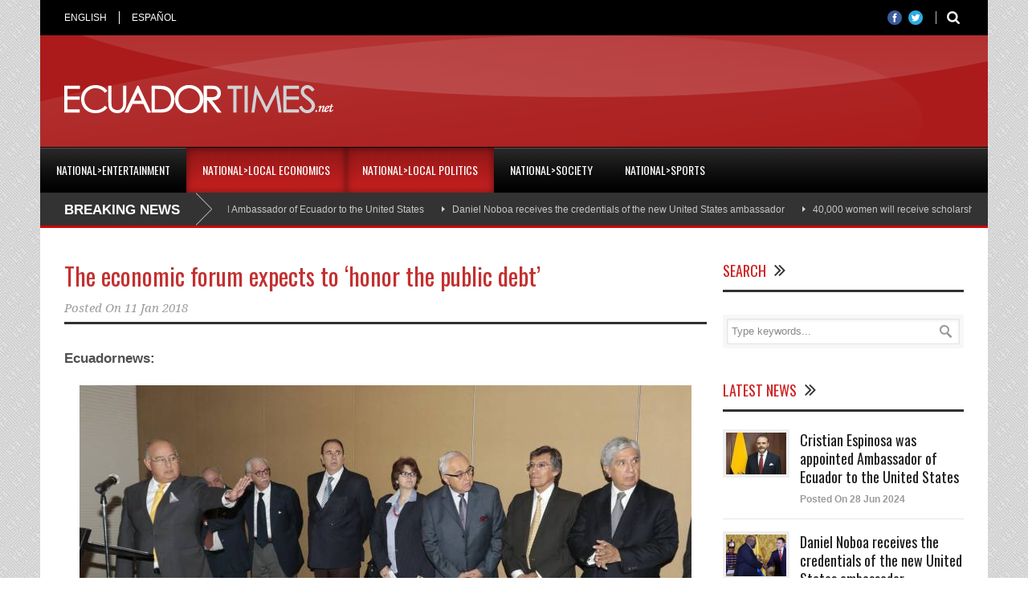

--- FILE ---
content_type: text/html; charset=UTF-8
request_url: https://www.ecuadortimes.net/the-economic-forum-expects-to-honor-the-public-debt/
body_size: 11281
content:
<!DOCTYPE html>
<!--[if lt IE 7]><html class="no-js lt-ie9 lt-ie8 lt-ie7" lang="en-US"> <![endif]-->
<!--[if IE 7]><html class="no-js lt-ie9 lt-ie8" lang="en-US"> <![endif]-->
<!--[if IE 8]><html class="no-js lt-ie9" lang="en-US"> <![endif]-->
<!--[if gt IE 8]><!--> <html class="no-js" lang="en-US"> <!--<![endif]-->
<head>

	<!-- Basic Page Needs
  ================================================== -->
	<meta charset="UTF-8" />
	<title>EcuadorTimes.net | Breaking News, Ecuador News, World, Sports, Entertainment   &raquo; The economic forum expects to &#8216;honor the public debt&#8217;</title>

	<!--[if lt IE 9]>
		<script src="https://html5shiv.googlecode.com/svn/trunk/html5.js"></script>
	<![endif]-->

	<!-- CSS
  ================================================== -->
				<meta name="viewport" content="width=device-width, user-scalable=no">
		
	<!--[if IE 7]>
		<link rel="stylesheet" href="https://www.ecuadortimes.net/wp-content/themes/worldwide-v1-01/stylesheet/ie7-style.css" /> 
		<link rel="stylesheet" href="https://www.ecuadortimes.net/wp-content/themes/worldwide-v1-01/stylesheet/font-awesome/font-awesome-ie7.min.css" /> 
	<![endif]-->	
	
	<meta property="og:image" content="https://www.ecuadortimes.net/wp-content/uploads/2019/08/THE-ECONOMIC-FORUM-EXPECTS-TO-HONOR-THE-PUBLIC-DEBT_ECUADORTIMES_ECUADORNEWS.jpg"/><meta name='robots' content='max-image-preview:large' />
<link rel='dns-prefetch' href='//fonts.googleapis.com' />
<link rel='dns-prefetch' href='//s.w.org' />
<link rel="alternate" type="application/rss+xml" title="EcuadorTimes.net | Breaking News, Ecuador News, World, Sports, Entertainment &raquo; Feed" href="https://www.ecuadortimes.net/feed/" />
<script type="text/javascript">
window._wpemojiSettings = {"baseUrl":"https:\/\/s.w.org\/images\/core\/emoji\/14.0.0\/72x72\/","ext":".png","svgUrl":"https:\/\/s.w.org\/images\/core\/emoji\/14.0.0\/svg\/","svgExt":".svg","source":{"concatemoji":"https:\/\/www.ecuadortimes.net\/wp-includes\/js\/wp-emoji-release.min.js"}};
/*! This file is auto-generated */
!function(e,a,t){var n,r,o,i=a.createElement("canvas"),p=i.getContext&&i.getContext("2d");function s(e,t){var a=String.fromCharCode,e=(p.clearRect(0,0,i.width,i.height),p.fillText(a.apply(this,e),0,0),i.toDataURL());return p.clearRect(0,0,i.width,i.height),p.fillText(a.apply(this,t),0,0),e===i.toDataURL()}function c(e){var t=a.createElement("script");t.src=e,t.defer=t.type="text/javascript",a.getElementsByTagName("head")[0].appendChild(t)}for(o=Array("flag","emoji"),t.supports={everything:!0,everythingExceptFlag:!0},r=0;r<o.length;r++)t.supports[o[r]]=function(e){if(!p||!p.fillText)return!1;switch(p.textBaseline="top",p.font="600 32px Arial",e){case"flag":return s([127987,65039,8205,9895,65039],[127987,65039,8203,9895,65039])?!1:!s([55356,56826,55356,56819],[55356,56826,8203,55356,56819])&&!s([55356,57332,56128,56423,56128,56418,56128,56421,56128,56430,56128,56423,56128,56447],[55356,57332,8203,56128,56423,8203,56128,56418,8203,56128,56421,8203,56128,56430,8203,56128,56423,8203,56128,56447]);case"emoji":return!s([129777,127995,8205,129778,127999],[129777,127995,8203,129778,127999])}return!1}(o[r]),t.supports.everything=t.supports.everything&&t.supports[o[r]],"flag"!==o[r]&&(t.supports.everythingExceptFlag=t.supports.everythingExceptFlag&&t.supports[o[r]]);t.supports.everythingExceptFlag=t.supports.everythingExceptFlag&&!t.supports.flag,t.DOMReady=!1,t.readyCallback=function(){t.DOMReady=!0},t.supports.everything||(n=function(){t.readyCallback()},a.addEventListener?(a.addEventListener("DOMContentLoaded",n,!1),e.addEventListener("load",n,!1)):(e.attachEvent("onload",n),a.attachEvent("onreadystatechange",function(){"complete"===a.readyState&&t.readyCallback()})),(e=t.source||{}).concatemoji?c(e.concatemoji):e.wpemoji&&e.twemoji&&(c(e.twemoji),c(e.wpemoji)))}(window,document,window._wpemojiSettings);
</script>
<style type="text/css">
img.wp-smiley,
img.emoji {
	display: inline !important;
	border: none !important;
	box-shadow: none !important;
	height: 1em !important;
	width: 1em !important;
	margin: 0 0.07em !important;
	vertical-align: -0.1em !important;
	background: none !important;
	padding: 0 !important;
}
</style>
	<link rel='stylesheet' id='wow-style-css'  href='https://www.ecuadortimes.net/wp-content/themes/worldwide-v1-01/style.css' type='text/css' media='all' />
<link rel='stylesheet' id='wow-foundation-css'  href='https://www.ecuadortimes.net/wp-content/themes/worldwide-v1-01/stylesheet/foundation-responsive.css' type='text/css' media='all' />
<link rel='stylesheet' id='style-custom-css'  href='https://www.ecuadortimes.net/wp-content/themes/worldwide-v1-01/style-custom.css' type='text/css' media='all' />
<link rel='stylesheet' id='Google-Font-Droid+Serif-css'  href='https://fonts.googleapis.com/css?family=Droid+Serif%3An%2Ci%2Cb%2Cbi&#038;subset=latin&#038;ver=6.0.11' type='text/css' media='all' />
<link rel='stylesheet' id='Google-Font-Oswald-css'  href='https://fonts.googleapis.com/css?family=Oswald%3An%2Ci%2Cb%2Cbi&#038;subset=latin&#038;ver=6.0.11' type='text/css' media='all' />
<link rel='stylesheet' id='wp-block-library-css'  href='https://www.ecuadortimes.net/wp-includes/css/dist/block-library/style.min.css' type='text/css' media='all' />
<style id='global-styles-inline-css' type='text/css'>
body{--wp--preset--color--black: #000000;--wp--preset--color--cyan-bluish-gray: #abb8c3;--wp--preset--color--white: #ffffff;--wp--preset--color--pale-pink: #f78da7;--wp--preset--color--vivid-red: #cf2e2e;--wp--preset--color--luminous-vivid-orange: #ff6900;--wp--preset--color--luminous-vivid-amber: #fcb900;--wp--preset--color--light-green-cyan: #7bdcb5;--wp--preset--color--vivid-green-cyan: #00d084;--wp--preset--color--pale-cyan-blue: #8ed1fc;--wp--preset--color--vivid-cyan-blue: #0693e3;--wp--preset--color--vivid-purple: #9b51e0;--wp--preset--gradient--vivid-cyan-blue-to-vivid-purple: linear-gradient(135deg,rgba(6,147,227,1) 0%,rgb(155,81,224) 100%);--wp--preset--gradient--light-green-cyan-to-vivid-green-cyan: linear-gradient(135deg,rgb(122,220,180) 0%,rgb(0,208,130) 100%);--wp--preset--gradient--luminous-vivid-amber-to-luminous-vivid-orange: linear-gradient(135deg,rgba(252,185,0,1) 0%,rgba(255,105,0,1) 100%);--wp--preset--gradient--luminous-vivid-orange-to-vivid-red: linear-gradient(135deg,rgba(255,105,0,1) 0%,rgb(207,46,46) 100%);--wp--preset--gradient--very-light-gray-to-cyan-bluish-gray: linear-gradient(135deg,rgb(238,238,238) 0%,rgb(169,184,195) 100%);--wp--preset--gradient--cool-to-warm-spectrum: linear-gradient(135deg,rgb(74,234,220) 0%,rgb(151,120,209) 20%,rgb(207,42,186) 40%,rgb(238,44,130) 60%,rgb(251,105,98) 80%,rgb(254,248,76) 100%);--wp--preset--gradient--blush-light-purple: linear-gradient(135deg,rgb(255,206,236) 0%,rgb(152,150,240) 100%);--wp--preset--gradient--blush-bordeaux: linear-gradient(135deg,rgb(254,205,165) 0%,rgb(254,45,45) 50%,rgb(107,0,62) 100%);--wp--preset--gradient--luminous-dusk: linear-gradient(135deg,rgb(255,203,112) 0%,rgb(199,81,192) 50%,rgb(65,88,208) 100%);--wp--preset--gradient--pale-ocean: linear-gradient(135deg,rgb(255,245,203) 0%,rgb(182,227,212) 50%,rgb(51,167,181) 100%);--wp--preset--gradient--electric-grass: linear-gradient(135deg,rgb(202,248,128) 0%,rgb(113,206,126) 100%);--wp--preset--gradient--midnight: linear-gradient(135deg,rgb(2,3,129) 0%,rgb(40,116,252) 100%);--wp--preset--duotone--dark-grayscale: url('#wp-duotone-dark-grayscale');--wp--preset--duotone--grayscale: url('#wp-duotone-grayscale');--wp--preset--duotone--purple-yellow: url('#wp-duotone-purple-yellow');--wp--preset--duotone--blue-red: url('#wp-duotone-blue-red');--wp--preset--duotone--midnight: url('#wp-duotone-midnight');--wp--preset--duotone--magenta-yellow: url('#wp-duotone-magenta-yellow');--wp--preset--duotone--purple-green: url('#wp-duotone-purple-green');--wp--preset--duotone--blue-orange: url('#wp-duotone-blue-orange');--wp--preset--font-size--small: 13px;--wp--preset--font-size--medium: 20px;--wp--preset--font-size--large: 36px;--wp--preset--font-size--x-large: 42px;}.has-black-color{color: var(--wp--preset--color--black) !important;}.has-cyan-bluish-gray-color{color: var(--wp--preset--color--cyan-bluish-gray) !important;}.has-white-color{color: var(--wp--preset--color--white) !important;}.has-pale-pink-color{color: var(--wp--preset--color--pale-pink) !important;}.has-vivid-red-color{color: var(--wp--preset--color--vivid-red) !important;}.has-luminous-vivid-orange-color{color: var(--wp--preset--color--luminous-vivid-orange) !important;}.has-luminous-vivid-amber-color{color: var(--wp--preset--color--luminous-vivid-amber) !important;}.has-light-green-cyan-color{color: var(--wp--preset--color--light-green-cyan) !important;}.has-vivid-green-cyan-color{color: var(--wp--preset--color--vivid-green-cyan) !important;}.has-pale-cyan-blue-color{color: var(--wp--preset--color--pale-cyan-blue) !important;}.has-vivid-cyan-blue-color{color: var(--wp--preset--color--vivid-cyan-blue) !important;}.has-vivid-purple-color{color: var(--wp--preset--color--vivid-purple) !important;}.has-black-background-color{background-color: var(--wp--preset--color--black) !important;}.has-cyan-bluish-gray-background-color{background-color: var(--wp--preset--color--cyan-bluish-gray) !important;}.has-white-background-color{background-color: var(--wp--preset--color--white) !important;}.has-pale-pink-background-color{background-color: var(--wp--preset--color--pale-pink) !important;}.has-vivid-red-background-color{background-color: var(--wp--preset--color--vivid-red) !important;}.has-luminous-vivid-orange-background-color{background-color: var(--wp--preset--color--luminous-vivid-orange) !important;}.has-luminous-vivid-amber-background-color{background-color: var(--wp--preset--color--luminous-vivid-amber) !important;}.has-light-green-cyan-background-color{background-color: var(--wp--preset--color--light-green-cyan) !important;}.has-vivid-green-cyan-background-color{background-color: var(--wp--preset--color--vivid-green-cyan) !important;}.has-pale-cyan-blue-background-color{background-color: var(--wp--preset--color--pale-cyan-blue) !important;}.has-vivid-cyan-blue-background-color{background-color: var(--wp--preset--color--vivid-cyan-blue) !important;}.has-vivid-purple-background-color{background-color: var(--wp--preset--color--vivid-purple) !important;}.has-black-border-color{border-color: var(--wp--preset--color--black) !important;}.has-cyan-bluish-gray-border-color{border-color: var(--wp--preset--color--cyan-bluish-gray) !important;}.has-white-border-color{border-color: var(--wp--preset--color--white) !important;}.has-pale-pink-border-color{border-color: var(--wp--preset--color--pale-pink) !important;}.has-vivid-red-border-color{border-color: var(--wp--preset--color--vivid-red) !important;}.has-luminous-vivid-orange-border-color{border-color: var(--wp--preset--color--luminous-vivid-orange) !important;}.has-luminous-vivid-amber-border-color{border-color: var(--wp--preset--color--luminous-vivid-amber) !important;}.has-light-green-cyan-border-color{border-color: var(--wp--preset--color--light-green-cyan) !important;}.has-vivid-green-cyan-border-color{border-color: var(--wp--preset--color--vivid-green-cyan) !important;}.has-pale-cyan-blue-border-color{border-color: var(--wp--preset--color--pale-cyan-blue) !important;}.has-vivid-cyan-blue-border-color{border-color: var(--wp--preset--color--vivid-cyan-blue) !important;}.has-vivid-purple-border-color{border-color: var(--wp--preset--color--vivid-purple) !important;}.has-vivid-cyan-blue-to-vivid-purple-gradient-background{background: var(--wp--preset--gradient--vivid-cyan-blue-to-vivid-purple) !important;}.has-light-green-cyan-to-vivid-green-cyan-gradient-background{background: var(--wp--preset--gradient--light-green-cyan-to-vivid-green-cyan) !important;}.has-luminous-vivid-amber-to-luminous-vivid-orange-gradient-background{background: var(--wp--preset--gradient--luminous-vivid-amber-to-luminous-vivid-orange) !important;}.has-luminous-vivid-orange-to-vivid-red-gradient-background{background: var(--wp--preset--gradient--luminous-vivid-orange-to-vivid-red) !important;}.has-very-light-gray-to-cyan-bluish-gray-gradient-background{background: var(--wp--preset--gradient--very-light-gray-to-cyan-bluish-gray) !important;}.has-cool-to-warm-spectrum-gradient-background{background: var(--wp--preset--gradient--cool-to-warm-spectrum) !important;}.has-blush-light-purple-gradient-background{background: var(--wp--preset--gradient--blush-light-purple) !important;}.has-blush-bordeaux-gradient-background{background: var(--wp--preset--gradient--blush-bordeaux) !important;}.has-luminous-dusk-gradient-background{background: var(--wp--preset--gradient--luminous-dusk) !important;}.has-pale-ocean-gradient-background{background: var(--wp--preset--gradient--pale-ocean) !important;}.has-electric-grass-gradient-background{background: var(--wp--preset--gradient--electric-grass) !important;}.has-midnight-gradient-background{background: var(--wp--preset--gradient--midnight) !important;}.has-small-font-size{font-size: var(--wp--preset--font-size--small) !important;}.has-medium-font-size{font-size: var(--wp--preset--font-size--medium) !important;}.has-large-font-size{font-size: var(--wp--preset--font-size--large) !important;}.has-x-large-font-size{font-size: var(--wp--preset--font-size--x-large) !important;}
</style>
<link rel='stylesheet' id='math-captcha-frontend-css'  href='https://www.ecuadortimes.net/wp-content/plugins/xwp-math-captcha/css/frontend.css' type='text/css' media='all' />
<link rel='stylesheet' id='superfish-css'  href='https://www.ecuadortimes.net/wp-content/themes/worldwide-v1-01/stylesheet/superfish.css' type='text/css' media='all' />
<link rel='stylesheet' id='fancybox-css'  href='https://www.ecuadortimes.net/wp-content/themes/worldwide-v1-01/stylesheet/fancybox.css' type='text/css' media='all' />
<link rel='stylesheet' id='fancybox-thumbs-css'  href='https://www.ecuadortimes.net/wp-content/themes/worldwide-v1-01/stylesheet/jquery.fancybox-thumbs.css' type='text/css' media='all' />
<link rel='stylesheet' id='font-awesome-css'  href='https://www.ecuadortimes.net/wp-content/themes/worldwide-v1-01/stylesheet/font-awesome/font-awesome.css' type='text/css' media='all' />
<link rel='stylesheet' id='flex-slider-css'  href='https://www.ecuadortimes.net/wp-content/themes/worldwide-v1-01/stylesheet/flexslider.css' type='text/css' media='all' />
<script type='text/javascript' src='https://www.ecuadortimes.net/wp-includes/js/jquery/jquery.min.js' id='jquery-core-js'></script>
<script type='text/javascript' src='https://www.ecuadortimes.net/wp-includes/js/jquery/jquery-migrate.min.js' id='jquery-migrate-js'></script>
<script type='text/javascript' src='https://www.ecuadortimes.net/wp-content/themes/worldwide-v1-01/javascript/jquery.fitvids.js' id='fitvids-js'></script>
<link rel="https://api.w.org/" href="https://www.ecuadortimes.net/wp-json/" /><link rel="alternate" type="application/json" href="https://www.ecuadortimes.net/wp-json/wp/v2/posts/246682" /><link rel="canonical" href="https://www.ecuadortimes.net/the-economic-forum-expects-to-honor-the-public-debt/" />
<link rel='shortlink' href='https://www.ecuadortimes.net/?p=246682' />
<link rel="alternate" type="application/json+oembed" href="https://www.ecuadortimes.net/wp-json/oembed/1.0/embed?url=https%3A%2F%2Fwww.ecuadortimes.net%2Fthe-economic-forum-expects-to-honor-the-public-debt%2F" />
<link rel="alternate" type="text/xml+oembed" href="https://www.ecuadortimes.net/wp-json/oembed/1.0/embed?url=https%3A%2F%2Fwww.ecuadortimes.net%2Fthe-economic-forum-expects-to-honor-the-public-debt%2F&#038;format=xml" />
<!-- start Simple Custom CSS and JS -->
<style type="text/css">
/* Add your CSS code here.

For example:
.example {
    color: red;
}

For brushing up on your CSS knowledge, check out http://www.w3schools.com/css/css_syntax.asp

End of comment */ 
body {
  
    font-size: 17px;
}
.about-author-wrapper {display: none;}
html{ background-image: url(https://www.ecuadortimes.net/wp-content/themes/worldwide-v1-01/images/pattern/pattern-9.png); } 
.blog-comment {display: none;}
b, strong { font-weight: bold }


</style>
<!-- end Simple Custom CSS and JS -->
	<!-- Favicon Start -->
		<!-- Favicon Version 2.1 : Site : Visit Superbcodes.com-->
				<link rel="icon" href="https://www.ecuadortimes.net/wp-content/uploads/2019/08/logo.ico" type="image/x-icon" />
			<!-- Favicom End -->
	<!-- Global site tag (gtag.js) - Google Analytics -->
<script async src="https://www.googletagmanager.com/gtag/js?id=UA-23873981-1"></script>
<script>
  window.dataLayer = window.dataLayer || [];
  function gtag(){dataLayer.push(arguments);}
  gtag('js', new Date());

  gtag('config', 'UA-23873981-1');
</script>
	
<!--[if lt IE 9]>
<style type="text/css">
	body{ min-width: 1180px; }
	div.shortcode-dropcap.circle,
	div.anythingSlider .anythingControls ul a, .flex-control-nav li a, 
	.nivo-controlNav a, ls-bottom-slidebuttons a{
		z-index: 1000;
		position: relative;
		behavior: url(https://www.ecuadortimes.net/wp-content/themes/worldwide-v1-01/stylesheet/ie-fix/PIE.php);
	}

	ul.gdl-accordion li, ul.gdl-toggle-box li{ overflow: hidden; }
	
		
</style>
<![endif]-->
</head>
<body data-rsssl=1 class="post-template-default single single-post postid-246682 single-format-standard">
<div class="body-outer-wrapper">
	<div class="body-wrapper">
		<div class="header-outer-wrapper">
			<!-- top navigation -->
							<div class="top-navigation-wrapper boxed-style">
					<div class="top-navigation-container container">
						<div class="top-navigation-left"><div class="top-superfish-wrapper" id="top-superfish-wrapper" ><ul id="menu-top" class="top-menu"><li id="menu-item-203077" class="menu-item menu-item-type-post_type menu-item-object-page menu-item-home menu-item-203077"><a href="https://www.ecuadortimes.net/">ENGLISH</a></li>
<li id="menu-item-253678" class="menu-item menu-item-type-custom menu-item-object-custom menu-item-253678"><a href="https://www.ecuadortimes.net/es/">ESPAÑOL</a></li>
</ul><div class="clear"></div></div><div class="top-responsive-wrapper" ><div class="menu-top-container"><select id="menu-top-1" class="menu dropdown-menu"><option value="" class="blank">&#8212; Top Menu &#8212;</option><option class="menu-item menu-item-type-post_type menu-item-object-page menu-item-home menu-item-203077 menu-item-depth-0" value="https://www.ecuadortimes.net/">ENGLISH</option>
<option class="menu-item menu-item-type-custom menu-item-object-custom menu-item-253678 menu-item-depth-0" value="https://www.ecuadortimes.net/es/">ESPAÑOL</option>
</select></div></div></div><div class="top-navigation-right"><div class="top-search-wrapper">								<div class="gdl-search-form">
									<form method="get" id="searchform" action="https://www.ecuadortimes.net/">
										<input type="submit" id="searchsubmit" value="" />
										<div class="search-text" id="search-text">
											<input type="text" value="" name="s" id="s" autocomplete="off" data-default="" />
										</div>
										<div class="clear"></div>
									</form>
								</div>
								</div><div id="gdl-social-icon" class="social-wrapper gdl-retina"><div class="social-icon-wrapper"><div class="social-icon"><a target="_blank" href="https://www.facebook.com/EcuadorTimes?fref=ts"><img src="https://www.ecuadortimes.net/wp-content/themes/worldwide-v1-01/images/icon/social-icon/facebook.png" alt="facebook" width="18" height="18" /></a></div><div class="social-icon"><a target="_blank" href="https://twitter.com/EcuadorTimes"><img src="https://www.ecuadortimes.net/wp-content/themes/worldwide-v1-01/images/icon/social-icon/twitter.png" alt="twitter" width="18" height="18" /></a></div></div></div></div>						<div class="clear"></div>
					</div>
				</div> <!-- top navigation wrapper -->
						
			<div class="header-wrapper boxed-style">
				<div class="header-container container">
					<!-- Get Logo -->
					<div class="logo-wrapper">
					<a href="https://www.ecuadortimes.net/"><img src="https://www.ecuadortimes.net/logo_et.png"></a>
					</div>
					
					<!-- Right Banner Area -->
					<div class="header-right-banner-wrapper">
					<div class="header-banner-image" ><style>
.responsive-english { width: 320px; height: 50px; }
@media(min-width: 500px) { .responsive-english { width: 468px; height: 60px; } }
@media(min-width: 800px) { .responsive-english { width: 728px; height: 90px; } }
</style>
<script async src="//pagead2.googlesyndication.com/pagead/js/adsbygoogle.js"></script>
<!-- Responsive English -->
<ins class="adsbygoogle responsive-english"
     style="display:inline-block"
     data-ad-client="ca-pub-4172082835030627"
     data-ad-slot="4256706192"></ins>
<script>
(adsbygoogle = window.adsbygoogle || []).push({});
</script></div>					</div>
					<div class="clear"></div>		
				</div> <!-- header container -->
			</div> <!-- header wrapper -->
			
			<!-- Navigation -->
			<div class="gdl-navigation-wrapper boxed-style">
				<div class="responsive-menu-wrapper"><select id="menu-main-menu" class="menu dropdown-menu"><option value="" class="blank">&#8212; Main Menu &#8212;</option><option class="menu-item menu-item-type-taxonomy menu-item-object-category menu-item-253680 menu-item-depth-0" value="https://www.ecuadortimes.net/category/nationalentertainment/">National>Entertainment</option>
<option class="menu-item menu-item-type-taxonomy menu-item-object-category current-post-ancestor current-menu-parent current-post-parent menu-item-253681 menu-item-depth-0" value="https://www.ecuadortimes.net/category/nationallocal-economics/">National>Local Economics</option>
<option class="menu-item menu-item-type-taxonomy menu-item-object-category current-post-ancestor current-menu-parent current-post-parent menu-item-253682 menu-item-depth-0" value="https://www.ecuadortimes.net/category/nationallocal-politics/">National>Local Politics</option>
<option class="menu-item menu-item-type-taxonomy menu-item-object-category menu-item-253683 menu-item-depth-0" value="https://www.ecuadortimes.net/category/nationalsociety/">National>Society</option>
<option class="menu-item menu-item-type-taxonomy menu-item-object-category menu-item-253684 menu-item-depth-0" value="https://www.ecuadortimes.net/category/nationalsports/">National>Sports</option>
</select></div><div class="clear"></div><div class="main-navigation-wrapper"><div class="main-superfish-wrapper" id="main-superfish-wrapper" ><ul id="menu-main-menu-1" class="sf-menu"><li id="menu-item-253680" class="menu-item menu-item-type-taxonomy menu-item-object-category menu-item-253680"><a href="https://www.ecuadortimes.net/category/nationalentertainment/">National>Entertainment</a></li>
<li id="menu-item-253681" class="menu-item menu-item-type-taxonomy menu-item-object-category current-post-ancestor current-menu-parent current-post-parent menu-item-253681"><a href="https://www.ecuadortimes.net/category/nationallocal-economics/">National>Local Economics</a></li>
<li id="menu-item-253682" class="menu-item menu-item-type-taxonomy menu-item-object-category current-post-ancestor current-menu-parent current-post-parent menu-item-253682"><a href="https://www.ecuadortimes.net/category/nationallocal-politics/">National>Local Politics</a></li>
<li id="menu-item-253683" class="menu-item menu-item-type-taxonomy menu-item-object-category menu-item-253683"><a href="https://www.ecuadortimes.net/category/nationalsociety/">National>Society</a></li>
<li id="menu-item-253684" class="menu-item menu-item-type-taxonomy menu-item-object-category menu-item-253684"><a href="https://www.ecuadortimes.net/category/nationalsports/">National>Sports</a></li>
</ul><div class="clear"></div></div><div class="clear"></div></div><div class="header-top-marquee" ><div class="marquee-head">BREAKING NEWS</div><div class="marquee-wrapper"><div class="marquee" id="marquee"><div><a href="https://www.ecuadortimes.net/cristian-espinosa-was-appointed-ambassador-of-ecuador-to-the-united-states/" >Cristian Espinosa was appointed Ambassador of Ecuador to the United States</a></div><div><a href="https://www.ecuadortimes.net/daniel-noboa-receives-the-credentials-of-the-new-united-states-ambassador/" >Daniel Noboa receives the credentials of the new United States ambassador</a></div><div><a href="https://www.ecuadortimes.net/40000-women-will-receive-scholarships-in-higher-education/" >40,000 women will receive scholarships in higher education</a></div><div><a href="https://www.ecuadortimes.net/julian-assange-released-from-prison-after-agreement-with-the-united-states/" >Julian Assange released from prison, after agreement with the United States</a></div><div><a href="https://www.ecuadortimes.net/armed-forces-criminal-gangs-have-lost-usd-1-2-billion-due-to-military-operations-in-ecuador/" >Armed Forces: Criminal gangs have lost USD 1.2 billion due to military operations in Ecuador</a></div><div><a href="https://www.ecuadortimes.net/minister-of-defense-it-is-not-fair-that-some-risk-their-lives-while-others-play-with-justice/" >Minister of Defense: &#8220;It is not fair that some risk their lives, while others play with justice&#8221;</a></div><div><a href="https://www.ecuadortimes.net/how-can-green-banana-flour-enhance-baked-goods/" >How can green banana flour enhance baked goods?</a></div><div><a href="https://www.ecuadortimes.net/im-crazy-for-wanting-to-serve-my-country-says-daniel-noboa-at-the-presentation-of-la-carcel-del-encuentro-in-santa-elena/" >&#8220;I&#8217;m crazy for wanting to serve my country,&#8221; says Daniel Noboa at the presentation of &#8220;La Cárcel del Encuentro&#8221; in Santa Elena</a></div><div><a href="https://www.ecuadortimes.net/construction-of-the-encuentro-maximum-security-prison-in-santa-elena-begins/" >Construction of the Encuentro maximum-security prison in Santa Elena begins</a></div><div><a href="https://www.ecuadortimes.net/national-blackout-in-ecuador-due-to-transmission-line-failure-confirms-the-government/" >National blackout in Ecuador due to transmission line failure, confirms the Government</a></div></div><div class="clear"></div></div></div>				<div class="clear"></div>
			</div>	<!-- navigation-wrapper -->		
			
		</div> <!-- header outer wrapper -->
				<div class="content-outer-wrapper">
			<div class="content-wrapper container main ">		<div id="post-246682" class="post-246682 post type-post status-publish format-standard has-post-thumbnail hentry category-cover-2 category-featured-news category-nationallocal-economics category-nationallocal-politics category-personalities">
	<div class="page-wrapper normal-sidebar single-blog single-sidebar right-sidebar">
		<div class="row gdl-page-row-wrapper"><div class="gdl-page-left mb0 page-left-right-sidebar"><div class="row"><div class="gdl-page-item mb0 pb55 twelve columns"><div class="blog-content-wrapper"><div class="gdl-blog-full" ><h1 class="blog-title"><a href="https://www.ecuadortimes.net/the-economic-forum-expects-to-honor-the-public-debt/">The economic forum expects to &#8216;honor the public debt&#8217;</a></h1><div class="blog-info-wrapper gdl-item-border"><div class="blog-date"><span class="head">Posted On</span> <a href="https://www.ecuadortimes.net/2018/01/11/" >11 Jan 2018</a></div><div class="clear"></div></div><div class="blog-content"><p><strong>Ecuadornews:</strong></p>
<p><img class="size-full wp-image-190546 aligncenter" src="https://www.ecuadortimes.net/wp-content/uploads/2018/01/THE-ECONOMIC-FORUM-EXPECTS-TO-HONOR-THE-PUBLIC-DEBT_ECUADORTIMES_ECUADORNEWS.jpg" alt="" width="762" height="428" /></p>
<p>&nbsp;</p>
<p>It may be irregular, but it must be fulfilled. That is the criterion of the members of<strong> the new Forum of Economy and Public Finance</strong> on the debt contracted during the Government of former President <strong>Rafael Correa</strong>.</p>
<p>Experts, including former ministers and academics, believe it would be detrimental to think of another alternative. It would be a mistake, for example, to follow the path that Correa applied between 2008 and 2009. He formed a commission that declared the debt illegitimate.</p>
<p>Among the effects of the questioned decision are the closing of markets, the distrust of creditors and the bad<strong> international image</strong>. That set the stage for Ecuador to increase loans, with negative conditions, from China. Mauricio Pozo, former Minister of Economy and member of the Forum, believes that declaring the public debt illegal, as the self-proclaimed citizen&#8217;s revolution did, would liquidate the intentions to improve the national economy.</p>
<p>There would be no lenders interested in putting their resources in the country. Therefore, he told EXPRESO, the &#8220;debt must be honored&#8221;, even though the conditions for obtaining it have not been the best. For him, the earrings should be studied from two perspectives. The first one is a legal one that will judge the conditions and effects that Ecuador had. That is in the hands of the Comptroller&#8217;s Office that announced, this week, an examination of the operations of Correa and his economic team. The other axis of analysis, said Pozo, is the technician. The contracts were signed and the country is obliged to pay.</p>
<p>The analyst and former assemblyman Pablo Lucio Paredes, agrees. He believes that the conclusions of the Comptroller&#8217;s Office will serve, from the technical point of view, to categorize the debt. That is, define the order and priority of payment. It is urgent, he explained, to pay the bills that generate more interest and to leave for later  without falling into carelessness he least harmful bills.</p>
<p>Another point in favor of the examination, according to the president of the consulting firm Finance and Cooperatives, Rosa Matilde Guerrero. She believes that the examination announced by the Comptroller&#8217;s Office will be positive for the image of the country if it compromises central government actions to guarantee transparency and a public policy that ensures payment. The drawback is that, to date, the 20 members of the forum do not find such economic policy in the administration of Lenin Moreno.</p>
<p>Bernardo Acosta, former vice president of the Chamber of Industries and Productivity, believes that the first step, after the results of the Comptroller&#8217;s examination, is to renegotiate the expensive debt. For that, he suggests, a formal approach must be established with multilateral organizations that offer loans in better conditions. Repurchase debt is a viable alternative, at your discretion.</p>
<p>The next step, coincides with his colleagues in the citizens&#8217; initiative, is to implement a plan that prevents the state&#8217;s indebtedness from growing each year, as is the case until now. The forum will meet, next week, with President Moreno to suggest strategies to achieve said plan.</p>
<p>&nbsp;</p>
<p><strong>The proposals</strong></p>
<p><strong>Taxes</strong></p>
<p>For the forum, the exit that the previous Government took was not adequate. Tax reforms to increase indirect taxes hurt Ecuadorians. The idea, they say, is not to resort to taxes and public debt.</p>
<p><strong>Public Banking</strong></p>
<p>The Central Bank and the rest of public financial entities must, in the opinion of the experts, maintain their autonomy so as not to compromise their finances and even dollarization. Independent management is an urgent departure.</p>
<p><strong>Competitiveness</strong></p>
<p>The key to development lies in the promotion of the private productive sector. Rosa Matilde Guerrero suggests that the popular and solidary economy that only played a leading role in the previous government&#8217;s discourse be promoted. (I)</p>
<p>&nbsp;</p>
<p>&nbsp;</p>
<p><strong>Source: </strong><a href="http://www.expreso.ec/actualidad/foro-economico-deuda-publica-exfuncionarios-DC1958115" target="_blank" rel="noopener noreferrer">http://www.expreso.ec/actualidad/foro-economico-deuda-publica-exfuncionarios-DC1958115</a></p>
<div class="clear"></div></div></div><div class='about-author-wrapper'><div class='about-author-avartar'><img alt='' src='https://secure.gravatar.com/avatar/9a9865a060bd909b9779d8f31fd03705?s=90&#038;d=mm&#038;r=g' srcset='https://secure.gravatar.com/avatar/9a9865a060bd909b9779d8f31fd03705?s=180&#038;d=mm&#038;r=g 2x' class='avatar avatar-90 photo' height='90' width='90' loading='lazy'/></div><div class='about-author-info'><h5 class='about-author-title'>About the Author</h5></div><div class='clear'></div></div><div class="social-shares"><ul>			<li>
				<a href="http://www.facebook.com/share.php?u=https://www.ecuadortimes.net/the-economic-forum-expects-to-honor-the-public-debt/" target="_blank">
					<img class="no-preload" src="https://www.ecuadortimes.net/wp-content/themes/worldwide-v1-01/images/icon/social-icon-m/facebook.png" width="32" height="32" />
				</a>
			</li>
						<li>
				<a href="http://twitter.com/share?url=https://www.ecuadortimes.net/the-economic-forum-expects-to-honor-the-public-debt/" target="_blank">
					<img class="no-preload" src="https://www.ecuadortimes.net/wp-content/themes/worldwide-v1-01/images/icon/social-icon-m/twitter.png" width="32" height="32" />
				</a>
			</li>
						<li>
				<a href="http://www.stumbleupon.com/submit?url=https://www.ecuadortimes.net/the-economic-forum-expects-to-honor-the-public-debt/&#038;title=The%20economic%20forum%20expects%20to%20&#8216;honor%20the%20public%20debt&#8217;" target="_blank">
					<img class="no-preload" src="https://www.ecuadortimes.net/wp-content/themes/worldwide-v1-01/images/icon/social-icon-m/stumble-upon.png" width="32" height="32" />
				</a>
			</li>
						<li>
				<a href="http://www.myspace.com/Modules/PostTo/Pages/?u=https://www.ecuadortimes.net/the-economic-forum-expects-to-honor-the-public-debt/" target="_blank">
					<img class="no-preload" src="https://www.ecuadortimes.net/wp-content/themes/worldwide-v1-01/images/icon/social-icon-m/my-space.png" width="32" height="32" />
				</a>
			</li>
						<li>
				<a href="http://digg.com/submit?url=https://www.ecuadortimes.net/the-economic-forum-expects-to-honor-the-public-debt/&#038;title=The%20economic%20forum%20expects%20to%20&#8216;honor%20the%20public%20debt&#8217;" target="_blank">
					<img class="no-preload" src="https://www.ecuadortimes.net/wp-content/themes/worldwide-v1-01/images/icon/social-icon-m/digg.png" width="32" height="32" />
				</a>
			</li>
						<li>
				<a href="http://reddit.com/submit?url=https://www.ecuadortimes.net/the-economic-forum-expects-to-honor-the-public-debt/&#038;title=The%20economic%20forum%20expects%20to%20&#8216;honor%20the%20public%20debt&#8217;" target="_blank">
					<img class="no-preload" src="https://www.ecuadortimes.net/wp-content/themes/worldwide-v1-01/images/icon/social-icon-m/reddit.png" width="32" height="32" />
				</a>
			</li>
						<li>
				<a href="http://www.linkedin.com/shareArticle?mini=true&#038;url=https://www.ecuadortimes.net/the-economic-forum-expects-to-honor-the-public-debt/&#038;title=The%20economic%20forum%20expects%20to%20&#8216;honor%20the%20public%20debt&#8217;" target="_blank">
					<img class="no-preload" src="https://www.ecuadortimes.net/wp-content/themes/worldwide-v1-01/images/icon/social-icon-m/linkedin.png" width="32" height="32" />
				</a>
			</li>
						<li>		
				<a href="https://plus.google.com/share?url=https://www.ecuadortimes.net/the-economic-forum-expects-to-honor-the-public-debt/" onclick="javascript:window.open(this.href,'', 'menubar=no,toolbar=no,resizable=yes,scrollbars=yes,height=300,width=600');return false;">
					<img class="no-preload" src="https://www.ecuadortimes.net/wp-content/themes/worldwide-v1-01/images/icon/social-icon-m/google-plus.png" alt="google-share" width="32" height="32" />
				</a>					
			</li>
						<li>
				<a href="http://pinterest.com/pin/create/button/?url=https://www.ecuadortimes.net/the-economic-forum-expects-to-honor-the-public-debt/&media=https://www.ecuadortimes.net/wp-content/uploads/2019/08/THE-ECONOMIC-FORUM-EXPECTS-TO-HONOR-THE-PUBLIC-DEBT_ECUADORTIMES_ECUADORNEWS.jpg" class="pin-it-button" count-layout="horizontal" onclick="javascript:window.open(this.href,'', 'menubar=no,toolbar=no,resizable=yes,scrollbars=yes,height=300,width=600');return false;">
					<img class="no-preload" src="https://www.ecuadortimes.net/wp-content/themes/worldwide-v1-01/images/icon/social-icon-m/pinterest.png" width="32" height="32" />
				</a>	
			</li>
			</ul></div><div class='clear'></div><div class="adjacent-post"><div class="previous-post-link"><i class="icon-double-angle-left"></i><div class="adjacent-post-content"><div class="previous-post-head">Previous Story</div><h3 class="previous-post-title"><a href="https://www.ecuadortimes.net/tabara-makes-a-poem-to-the-region-with-colors/" rel="prev">Tábara makes a poem to the region with colors</a></h3></div></div><div class="next-post-link"><i class="icon-double-angle-right"></i><div class="adjacent-post-content"><div class="next-post-head">Next Story</div><h3 class="next-post-title"><a href="https://www.ecuadortimes.net/the-fishermen-of-engabao-unemployed-for-fear-of-pirates/" rel="next">The fishermen of Engabao, unemployed for fear of pirates</a></h3></div></div><div class="clear"></div></div><div class="comment-wrapper"></div></div></div><div class="clear"></div></div></div><div class='gdl-right-sidebar'><div class='gdl-sidebar-wrapper gdl-border-y left'><div class='sidebar-wrapper'><div class="custom-sidebar widget_search" id="search-3" ><div class="custom-sidebar-title-wrapper"><h3 class="custom-sidebar-title gdl-border-x bottom">SEARCH</h3><i class="icon-double-angle-right"></i><div class="clear"></div></div><div class="gdl-search-form">
	<form method="get" id="searchform" action="https://www.ecuadortimes.net/">
				<div class="search-text" id="search-text">
			<input type="text" value="Type keywords..." name="s" id="s" autocomplete="off" data-default="Type keywords..." />
		</div>
		<input type="submit" id="searchsubmit" value="" />
		<div class="clear"></div>
	</form>
</div></div><div class="custom-sidebar widget_recent-post-widget" id="recent-post-widget-2" ><div class="custom-sidebar-title-wrapper"><h3 class="custom-sidebar-title gdl-border-x bottom">LATEST NEWS</h3><i class="icon-double-angle-right"></i><div class="clear"></div></div><div class='gdl-recent-post-widget'>				<div class="recent-post-widget">
					<div class="recent-post-widget-thumbnail"><a href="https://www.ecuadortimes.net/cristian-espinosa-was-appointed-ambassador-of-ecuador-to-the-united-states/"><img src="https://www.ecuadortimes.net/wp-content/uploads/2024/06/ecuadortimes-cristian-espinosa-was-appointed-ambassador-of-ecuador-to-the-united-states_cristian-espinosa-fue-nombrado-embajador-de-ecuador-en-estados-unidos-75x52.jpg" alt="ecuadortimes-cristian-espinosa-was-appointed-ambassador-of-ecuador-to-the-united-states_cristian-espinosa-fue-nombrado-embajador-de-ecuador-en-estados-unidos"/></a></div>					
					<div class="recent-post-widget-context">
						<h4 class="recent-post-widget-title">
							<a href="https://www.ecuadortimes.net/cristian-espinosa-was-appointed-ambassador-of-ecuador-to-the-united-states/"> 
								Cristian Espinosa was appointed Ambassador of Ecuador to the United States 
							</a>
						</h4>
						<div class="recent-post-widget-info">
							<div class="recent-post-widget-date">
								<a href="https://www.ecuadortimes.net/2024/06/28/" >Posted On  28 Jun 2024</a>							</div>						
						</div>
					</div>
					<div class="clear"></div>
				</div>						
								<div class="recent-post-widget">
					<div class="recent-post-widget-thumbnail"><a href="https://www.ecuadortimes.net/daniel-noboa-receives-the-credentials-of-the-new-united-states-ambassador/"><img src="https://www.ecuadortimes.net/wp-content/uploads/2024/06/ecuadortimes-daniel-noboa-receives-the-credentials-of-the-new-united-states-ambassador_daniel-noboa-recibe-las-cartas-credenciales-del-nuevo-embajador-de-estados-unidos-75x52.png" alt="ecuadortimes-daniel-noboa-receives-the-credentials-of-the-new-united-states-ambassador_daniel-noboa-recibe-las-cartas-credenciales-del-nuevo-embajador-de-estados-unidos"/></a></div>					
					<div class="recent-post-widget-context">
						<h4 class="recent-post-widget-title">
							<a href="https://www.ecuadortimes.net/daniel-noboa-receives-the-credentials-of-the-new-united-states-ambassador/"> 
								Daniel Noboa receives the credentials of the new United States ambassador 
							</a>
						</h4>
						<div class="recent-post-widget-info">
							<div class="recent-post-widget-date">
								<a href="https://www.ecuadortimes.net/2024/06/27/" >Posted On  27 Jun 2024</a>							</div>						
						</div>
					</div>
					<div class="clear"></div>
				</div>						
								<div class="recent-post-widget">
					<div class="recent-post-widget-thumbnail"><a href="https://www.ecuadortimes.net/40000-women-will-receive-scholarships-in-higher-education/"><img src="https://www.ecuadortimes.net/wp-content/uploads/2024/06/ecuadortimes-40000-women-will-receive-scholarships-in-higher-education_40-000-mujeres-recibiran-becas-en-educacion-superior-75x52.jpg" alt="40-000-mujeres-recibiran-becas-en-educacion-superior"/></a></div>					
					<div class="recent-post-widget-context">
						<h4 class="recent-post-widget-title">
							<a href="https://www.ecuadortimes.net/40000-women-will-receive-scholarships-in-higher-education/"> 
								40,000 women will receive scholarships in higher education 
							</a>
						</h4>
						<div class="recent-post-widget-info">
							<div class="recent-post-widget-date">
								<a href="https://www.ecuadortimes.net/2024/06/26/" >Posted On  26 Jun 2024</a>							</div>						
						</div>
					</div>
					<div class="clear"></div>
				</div>						
				</div></div><div class="widget_text custom-sidebar widget_custom_html" id="custom_html-2" ><div class="textwidget custom-html-widget"><script async src="https://pagead2.googlesyndication.com/pagead/js/adsbygoogle.js"></script>
<!-- ET English - Large Skyscraper -->
<ins class="adsbygoogle"
     style="display:inline-block;width:300px;height:600px"
     data-ad-client="ca-pub-4172082835030627"
     data-ad-slot="3198775392"></ins>
<script>
     (adsbygoogle = window.adsbygoogle || []).push({});
</script></div></div><div class="widget_text custom-sidebar widget_custom_html" id="custom_html-3" ><div class="textwidget custom-html-widget"><div align="center"><a href="https://www.facebook.com/EcuadorTimes/" target="_blank" rel="noopener"><img src="https://www.ecuadortimes.net/wp-content/uploads/2019/08/fb-english.jpg"></a>
</div>
<div align="center"><a href="https://twitter.com/ecuadortimes?lang=en" target="_blank" rel="noopener"><img src="https://www.ecuadortimes.net/wp-content/uploads/2019/08/twitter_english.gif"></a>
</div></div></div></div></div></div><div class="clear"></div></div>		<div class="clear"></div>
	</div> <!-- page wrapper -->
	</div> <!-- post class -->

			</div> <!-- content wrapper -->
		</div> <!-- content outer wrapper -->

				
		<div class="footer-wrapper boxed-style">

		<!-- Get Footer Widget -->
							<div class="container footer-container">
				<div class="footer-widget-wrapper">
					<div class="row">
						<div class="six columns gdl-footer-1 mb0"><div class="custom-sidebar widget_search" id="search-2" ><div class="gdl-search-form">
	<form method="get" id="searchform" action="https://www.ecuadortimes.net/">
				<div class="search-text" id="search-text">
			<input type="text" value="Type keywords..." name="s" id="s" autocomplete="off" data-default="Type keywords..." />
		</div>
		<input type="submit" id="searchsubmit" value="" />
		<div class="clear"></div>
	</form>
</div></div></div><div class="three columns gdl-footer-2 mb0"></div><div class="three columns gdl-footer-3 mb0"></div>						<div class="clear"></div>
					</div> <!-- close row -->
					
					<!-- Get Copyright Text -->
																<div class="copyright-wrapper">
							<div class="copyright-border"></div>
							<div class="copyright-left">
								Copyright © 2010 - 2019. All Rights Reserved. EcuadorTimes.net							</div>
						</div>
										
				</div>
			</div> 
		
		</div><!-- footer wrapper -->
	</div> <!-- body wrapper -->
</div> <!-- body outer wrapper -->
	
<script type="text/javascript">jQuery(document).ready(function(){});</script>	<script>
		var getElementsByClassName=function(a,b,c){if(document.getElementsByClassName){getElementsByClassName=function(a,b,c){c=c||document;var d=c.getElementsByClassName(a),e=b?new RegExp("\\b"+b+"\\b","i"):null,f=[],g;for(var h=0,i=d.length;h<i;h+=1){g=d[h];if(!e||e.test(g.nodeName)){f.push(g)}}return f}}else if(document.evaluate){getElementsByClassName=function(a,b,c){b=b||"*";c=c||document;var d=a.split(" "),e="",f="http://www.w3.org/1999/xhtml",g=document.documentElement.namespaceURI===f?f:null,h=[],i,j;for(var k=0,l=d.length;k<l;k+=1){e+="[contains(concat(' ', @class, ' '), ' "+d[k]+" ')]"}try{i=document.evaluate(".//"+b+e,c,g,0,null)}catch(m){i=document.evaluate(".//"+b+e,c,null,0,null)}while(j=i.iterateNext()){h.push(j)}return h}}else{getElementsByClassName=function(a,b,c){b=b||"*";c=c||document;var d=a.split(" "),e=[],f=b==="*"&&c.all?c.all:c.getElementsByTagName(b),g,h=[],i;for(var j=0,k=d.length;j<k;j+=1){e.push(new RegExp("(^|\\s)"+d[j]+"(\\s|$)"))}for(var l=0,m=f.length;l<m;l+=1){g=f[l];i=false;for(var n=0,o=e.length;n<o;n+=1){i=e[n].test(g.className);if(!i){break}}if(i){h.push(g)}}return h}}return getElementsByClassName(a,b,c)},
			dropdowns = getElementsByClassName( 'dropdown-menu' );
		for ( i=0; i<dropdowns.length; i++ )
			dropdowns[i].onchange = function(){ if ( this.value != '' ) window.location.href = this.value; }
	</script>
	<script type='text/javascript' src='https://www.ecuadortimes.net/wp-content/themes/worldwide-v1-01/javascript/superfish.js' id='superfish-js'></script>
<script type='text/javascript' src='https://www.ecuadortimes.net/wp-content/themes/worldwide-v1-01/javascript/supersub.js' id='supersub-js'></script>
<script type='text/javascript' src='https://www.ecuadortimes.net/wp-content/themes/worldwide-v1-01/javascript/hoverIntent.js' id='hover-intent-js'></script>
<script type='text/javascript' src='https://www.ecuadortimes.net/wp-content/themes/worldwide-v1-01/javascript/jquery.easing.js' id='easing-js'></script>
<script type='text/javascript' id='fancybox-js-extra'>
/* <![CDATA[ */
var ATTR = {"enable":"enable","width":"80","height":"45"};
/* ]]> */
</script>
<script type='text/javascript' src='https://www.ecuadortimes.net/wp-content/themes/worldwide-v1-01/javascript/jquery.fancybox.js' id='fancybox-js'></script>
<script type='text/javascript' src='https://www.ecuadortimes.net/wp-content/themes/worldwide-v1-01/javascript/jquery.fancybox-media.js' id='fancybox-media-js'></script>
<script type='text/javascript' src='https://www.ecuadortimes.net/wp-content/themes/worldwide-v1-01/javascript/jquery.fancybox-thumbs.js' id='fancybox-thumbs-js'></script>
<script type='text/javascript' src='https://www.ecuadortimes.net/wp-content/themes/worldwide-v1-01/javascript/gdl-scripts.js' id='gdl-scripts-js'></script>
<script type='text/javascript' src='https://www.ecuadortimes.net/wp-content/themes/worldwide-v1-01/javascript/marquee.js' id='marquee-js'></script>
<script type='text/javascript' id='flex-slider-js-extra'>
/* <![CDATA[ */
var FLEX = {"animation":"fade","pauseOnHover":"enable","controlNav":"enable","directionNav":"enable","animationSpeed":"600","slideshowSpeed":"12000","pauseOnAction":"disable","controlsContainer":".slider-wrapper"};
/* ]]> */
</script>
<script type='text/javascript' src='https://www.ecuadortimes.net/wp-content/themes/worldwide-v1-01/javascript/jquery.flexslider.js' id='flex-slider-js'></script>

</body>
</html>
<!-- Page generated by LiteSpeed Cache 5.1 on 2026-01-20 11:42:08 -->

--- FILE ---
content_type: text/html; charset=utf-8
request_url: https://www.google.com/recaptcha/api2/aframe
body_size: 265
content:
<!DOCTYPE HTML><html><head><meta http-equiv="content-type" content="text/html; charset=UTF-8"></head><body><script nonce="ooBd3jIct4-5o7mHJ6ouxA">/** Anti-fraud and anti-abuse applications only. See google.com/recaptcha */ try{var clients={'sodar':'https://pagead2.googlesyndication.com/pagead/sodar?'};window.addEventListener("message",function(a){try{if(a.source===window.parent){var b=JSON.parse(a.data);var c=clients[b['id']];if(c){var d=document.createElement('img');d.src=c+b['params']+'&rc='+(localStorage.getItem("rc::a")?sessionStorage.getItem("rc::b"):"");window.document.body.appendChild(d);sessionStorage.setItem("rc::e",parseInt(sessionStorage.getItem("rc::e")||0)+1);localStorage.setItem("rc::h",'1768988223189');}}}catch(b){}});window.parent.postMessage("_grecaptcha_ready", "*");}catch(b){}</script></body></html>

--- FILE ---
content_type: text/css
request_url: https://www.ecuadortimes.net/wp-content/themes/worldwide-v1-01/style-custom.css
body_size: 2945
content:
.top-navigation-wrapper, .top-navigation-wrapper a{ color: #ffffff; } 
.top-navigation-wrapper{ background-color: #000000; } 
.top-navigation-left a{ color: #ffffff; } 
.top-menu li a:hover, .top-menu li.current-menu-ancestor a, .top-menu li.current-menu-item a, .top-menu li.current-post-ancestor a{ color: #dddddd; } 
.top-navigation-left a{ border-color: #ffffff; } 
ul.top-menu li.sfHover ul{ border-color: #b6b6b6; } 
ul.top-menu li ul li a{ border-bottom-color: #000000; } 
ul.top-menu li ul li a{ border-top-color: #383838; } 
ul.top-menu li li a, ul.top-menu li.current-menu-item li a, ul.top-menu li.current-menu-ancestor li a, ul.top-menu li li.current-menu-item li a, ul.top-menu li li.current-menu-ancestor li a, ul.top-menu li.current-post-ancestor li a{ color: #bcbcbc; } 
ul.top-menu li li a:hover, ul.top-menu li li.current-menu-item li a:hover, .top-menu li li.current-menu-ancestor li a:hover, ul.top-menu li li.current-menu-item a, ul.top-menu li li.current-menu-ancestor a, ul.top-menu li li.current-menu-ancestor li.current-menu-item a, ul.top-menu li li.current-post-ancestor a{ color: #ffffff; } 
ul.top-menu ul{ background-color: #282828; } 
div.top-search-wrapper input[type="submit"]{ border-color: #bababa; } 
div.top-search-wrapper input[type="text"]{ color: #a3a3a3; } 
div.top-search-wrapper input[type="text"]{ background-color: #3a3a3a; } 
div.header-top-marquee{ background-color: #333333; } 
div.header-top-marquee .marquee-head{ color: #ffffff; } 
div.header-top-marquee .marquee-wrapper a{ color: #c7c7c7; } 
div.header-top-marquee{ border-color: #d10000; } 
.gdl-navigation-wrapper, .main-navigation-wrapper, .sf-menu li a{ background-color: #000000; } 
.sf-menu li a:hover{ background-color: #cf2121; } 
.sf-menu li.current-menu-ancestor a, .sf-menu li.current-menu-item a, .sf-menu li.current-post-ancestor a{ background-color: #cf2121; } 
.sf-menu li a, div.random-post a{ color: #ffffff; } 
.sf-menu li a:hover{ color: #ffffff; } 
.sf-menu li.current-menu-ancestor a, .sf-menu li.current-menu-item a, .sf-menu li.current-post-ancestor a{ color: #ffffff; } 
ul.sf-menu ul.sub-menu{ border-bottom-color: #ce2121; } 
ul.sf-menu li li a, ul.sf-menu li.current-menu-item li a, ul.sf-menu li.current-menu-ancestor li a, ul.sf-menu li li.current-menu-item li a, ul.sf-menu li li.current-menu-ancestor li a, ul.sf-menu li.current-post-ancestor li a{ color: #c1c1c1; } 
ul.sf-menu li li a, ul.sf-menu li.current-menu-item li a, ul.sf-menu li.current-menu-ancestor li a, ul.sf-menu li li.current-menu-item li a, ul.sf-menu li li.current-menu-ancestor li a, ul.sf-menu li.current-post-ancestor li a{ background-color: #171717; } 
ul.sf-menu li li a:hover, ul.sf-menu li li.current-menu-item li a:hover, .sf-menu li li.current-menu-ancestor li a:hover{ color: #ffffff; } 
ul.sf-menu li li a:hover, ul.sf-menu li li.current-menu-item li a:hover, .sf-menu li li.current-menu-ancestor li a:hover{ background-color: #cf2121; } 
ul.sf-menu li li.current-menu-item a, ul.sf-menu li li.current-menu-ancestor a, ul.sf-menu li li.current-menu-ancestor li.current-menu-item a, ul.sf-menu li li.current-post-ancestor a{ color: #ffffff; } 
ul.sf-menu li li.current-menu-item a, ul.sf-menu li li.current-menu-ancestor a, ul.sf-menu li li.current-menu-ancestor li.current-menu-item a, ul.sf-menu li li.current-post-ancestor a{ background-color: #cf2121; } 
div.header-wrapper{ background-color: #ab1b1b; } 
h1.page-header-title{ color: #cf2121; } 
div.page-header-caption{ color: #999999; } 
div.page-header-inner-wrapper{ border-color: #313131; } 
h3.gdl-header-title{ color: #cf2121; } 
div.gdl-header-wrapper, div.comment-wrapper .comment-title, div.comment-wrapper #reply-title, .gdl-item-border{ border-color: #313131; } 
div.gdl-header-wrapper .icon-double-angle-right{ color: #313131; } 
h1, h2, h3, h4, h5, h6{ color: #111111; } 
body{ color: #505050; } 
html{ background-color: #ffffff; } 
.container.main, .gdl-container-color{ background-color: #ffffff; } 
a{ color: #ce2121; } 
a:hover{ color: #ce7777; } 
::selection, ::-moz-selection{ color: #ffffff; } 
::selection, ::-moz-selection{ background-color: #4f4f4f; } 
.sidebar-wrapper a{ color: #1f1f1f; } 
.sidebar-wrapper a:hover{ color: #9c9c9c; } 
.custom-sidebar-title, .custom-sidebar-title a{ color: #cf2121; } 
div.custom-sidebar-title-wrapper, div.gdl-tab-widget-header-wrapper{ border-color: #313131; } 
div.gdl-sidebar-wrapper .icon-double-angle-right{ color: #313131; } 
.sidebar-wrapper .recent-post-widget-info, .sidebar-wrapper .recent-post-widget-info a, .sidebar-wrapper .full-post-widget-info, .sidebar-wrapper .full-post-widget-info a, .sidebar-wrapper #twitter_update_list, div.recent-comment-widget .recent-comment-widget-date{ color: #9b9b9b; } 
div.gdl-tab-widget-header-wrapper a{ color: #a7a7a7; } 
div.gdl-tab-widget-header-wrapper a.active, div.gdl-tab-widget-header-wrapper a:hover{ color: #cf2121; } 
div.recent-port-widget .recent-port-widget-thumbnail, div.recent-post-widget .recent-post-widget-thumbnail, div.custom-sidebar .flickr_badge_image{ background-color: #eeeeee; } 
div.gdl-social-counter-widget{ background-color: #f5f5f5; } 
div.gdl-social-counter-widget span.count{ color: #cf2121; } 
div.gdl-social-counter-widget span.title{ color: #606060; } 
.tagcloud a, .tagcloud a:hover{ color: #ffffff; } 
.tagcloud a{ background-color: #cf2121; } 
div.footer-twitter-wrapper{ background-color: #cf2121; } 
div.footer-twitter-wrapper, div.footer-twitter-wrapper a{ color: #ffffff; } 
.footer-wrapper a{ color: #efefef; } 
.footer-wrapper a:hover{ color: #aaaaaa; } 
.footer-wrapper .custom-sidebar-title, .footer-wrapper .custom-sidebar-title a{ color: #ffffff; } 
.footer-wrapper, .footer-wrapper table th{ color: #919191; } 
.footer-wrapper .recent-post-widget-info, .footer-wrapper #twitter_update_list{ color: #7f7f7f; } 
div.footer-wrapper{ background-color: #0b0b0b; } 
div.footer-wrapper *{ border-color: #353535; } 
div.footer-wrapper div.contact-form-wrapper input[type="text"], div.footer-wrapper div.contact-form-wrapper input[type="password"], div.footer-wrapper div.contact-form-wrapper textarea, div.footer-wrapper div.custom-sidebar #search-text input[type="text"]{ color: #848484; } 
div.footer-wrapper div.contact-form-wrapper input[type="text"], div.footer-wrapper div.contact-form-wrapper input[type="password"], div.footer-wrapper div.contact-form-wrapper textarea, div.footer-wrapper div.custom-sidebar #search-text input[type="text"]{ background-color: #282828; } 
div.footer-wrapper div.contact-form-wrapper input[type="text"], div.footer-wrapper div.contact-form-wrapper input[type="password"], div.footer-wrapper div.contact-form-wrapper textarea, div.footer-wrapper div.custom-sidebar #search-text input[type="text"]{ border-color: #848484; } 
.footer-wrapper .contact-form-wrapper button{ color: #ffffff; } 
.footer-wrapper .contact-form-wrapper button{ background-color: #ce2121; } 
div.footer-wrapper .personnal-widget-item .personnal-widget-info{ color: #dbdbdb; } 
div.footer-wrapper .tagcloud a, div.footer-wrapper .tagcloud a:hover{ color: #ffffff; } 
div.footer-wrapper .tagcloud a{ background-color: #cf2121; } 
div.footer-wrapper div.recent-port-widget .recent-port-widget-thumbnail, div.footer-wrapper div.recent-post-widget .recent-post-widget-thumbnail,div.footer-wrapper .custom-sidebar .flickr_badge_image{ background-color: #3a3a3a; } 
div.footer-wrapper div.gdl-tab-widget-header-wrapper a{ color: #a7a7a7; } 
div.footer-wrapper div.gdl-tab-widget-header-wrapper a.active, div.footer-wrapper div.gdl-tab-widget-header-wrapper a:hover{ color: #cf2121; } 
div.footer-wrapper .copyright-border{ border-top-color: #2b2b2b; } 
.copyright-wrapper{ color: #999999; } 
div.copyright-scroll-top{ background-color: #4b4b4b; } 
div.gdl-top-slider-wrapper{ border-color: #e8e8e8; } 
.ls-maxima .ls-nav-prev, .ls-maxima .ls-nav-next,div.gdl-top-slider .flex-direction-nav li .flex-prev, div.gdl-top-slider .flex-direction-nav li .flex-next,div.gdl-top-slider .nivo-directionNav a.nivo-prevNav, div.gdl-top-slider .nivo-directionNav a.nivo-nextNav{ background-color: #cf2121; } 
.ls-maxima .ls-nav-prev:hover, .ls-maxima .ls-nav-next:hover, div.gdl-top-slider .flex-direction-nav li .flex-prev:hover, div.gdl-top-slider .flex-direction-nav li .flex-next:hover, div.gdl-top-slider .nivo-directionNav a.nivo-prevNav:hover, div.gdl-top-slider .nivo-directionNav a.nivo-nextNav:hover{ background-color: #930000; } 
h2.gdl-slider-title{ color: #ffffff; } 
div.gdl-slider-caption{ color: #bbbbbb; } 
.ls-maxima .ls-bottom-slidebuttons a, .flex-control-nav li a, .nivo-controlNav a, div.anythingSlider .anythingControls ul a{ background-color: #ffffff; } 
.ls-maxima .ls-bottom-slidebuttons a.ls-nav-active, .ls-maxima .ls-bottom-slidebuttons a:hover.flex-control-nav li a:hover, .flex-control-nav li a.flex-active, .nivo-controlNav a:hover, .nivo-controlNav a.active, div.anythingSlider .anythingControls ul a.cur, div.anythingSlider .anythingControls ul a:hover { background: #bbbbbb; } 
h1.stunning-text-title{ color: #cf2121; } 
.stunning-text-caption{ color: #7a7a7a; } 
.stunning-text-inner-wrapper{ background-color: #efefef; } 
div.gdl-blog-full .blog-title a, div.gdl-related-post .blog-title a{ color: #c33030; } 
div.gdl-blog-full .blog-title a:hover, div.gdl-related-post .blog-title a:hover{ color: #c33030; } 
h2.blog-title a, h1.blog-title a, div.portfolio-item .page-item-title a{ color: #1f1f1f; } 
h2.blog-title a:hover, h1.blog-title a:hover, div.portfolio-item .page-item-title a:hover{ color: #9c9c9c; } 
div.blog-info-wrapper, div.blog-info-wrapper a{ color: #9b9b9b; } 
div.gdl-blog-list{ background-color: #f3f3f3; } 
div.blog-media-wrapper .blog-comment, div.full-post-widget .blog-comment,div.post-slider-comment{ background-color: #cf2121; } 
div.blog-media-wrapper .blog-comment, div.blog-media-wrapper .blog-comment a, div.full-post-widget .blog-comment, div.full-post-widget .blog-comment a, div.post-slider-comment{ color: #ffffff; } 
.about-author-wrapper{ background-color: #f5f5f5; } 
div.gdl-pagination a{ background-color: #f5f5f5; } 
div.gdl-pagination a{ color: #7b7b7b; } 
div.gdl-pagination a:hover{ background-color: #cf2121; } 
div.gdl-pagination a:hover{ color: #ffffff; } 
div.gdl-pagination span{ background-color: #cf2121; } 
div.gdl-pagination span{ color: #ffffff; } 
div.portfolio-media-wrapper span.portfolio-thumbnail-image-hover{ background-color: #000000; } 
.portfolio-item .portfolio-title a{ color: #2d2d2d; } 
.portfolio-item .portfolio-tag a, .portfolio-item .portfolio-tag{ color: #aaaaaa; } 
.portfolio-item .port-bottom-border{ background-color: #cf2121; } 
.portfolio-item:hover .portfolio-context .portfolio-tag, .portfolio-item:hover .portfolio-context, .portfolio-item:hover .portfolio-context a{ color: #ffffff; } 
ul.portfolio-item-filter li a{ color: #9c9c9c; } 
ul.portfolio-item-filter li a.active, ul.portfolio-item-filter li a:hover, ul.portfolio-item-filter li span{ color: #000000; } 
div.single-portfolio .port-info{ color: #7a7a7a; } 
div.single-portfolio .port-info .head{ color: #404040; } 
div.portfolio-carousel-wrapper .port-nav, div.portfolio-carousel-description .port-nav, div.single-portfolio .port-nav a, div.blog-carousel-wrapper .blog-nav, div.gdl-carousel-testimonial .testimonial-navigation a{ background-color: #f6f6f6; } 
div.price-item-inner-wrapper{ background-color: #f9f9f9; } 
div.price-item .price-title-wrapper{ color: #ffffff; } 
div.price-item .price-title-wrapper{ background-color: #454545; } 
div.price-item .price-tag{ color: #ffffff; } 
div.price-item .price-tag{ background-color: #838383; } 
div.best-price .price-tag{ color: #ffffff; } 
div.best-price .price-tag{ background-color: #ce2121; } 
div.price-item{ color: #5e5e5e; } 
div.price-button-wrapper .gdl-button{ background-color: #ce2121; } 
div.price-button-wrapper .gdl-button{ color: #ffffff; } 
div.personnal-item{ background-color: #f9f9f9; } 
div.personnal-item .personnal-position{ color: #9d9d9d; } 
div.personnal-item .personnal-title{ color: #353535; } 
div.personnal-item .personnal-content{ color: #838383; } 
div.personnal-widget-item .personnal-widget-info{ color: #4a4a4a; } 
ul.gdl-accordion li .accordion-title, ul.gdl-toggle-box li .toggle-box-title{ color: #363636; } 
ul.gdl-accordion li, ul.gdl-toggle-box li{ background-color: #ffffff; } 
ul.gdl-accordion li, ul.gdl-toggle-box li, div.gdl-carousel-testimonial .testimonial-content{ border-color: #f5f5f5; } 
blockquote{ color: #ababab; } 
body blockquote{ border-color: #cfcfcf; } 
a.gdl-button, body button, input[type="submit"], input[type="reset"], input[type="button"]{ background-color: #ce2121; } 
a.gdl-button, body button, input[type="submit"], input[type="reset"], input[type="button"]{ color: #ffffff; } 
body *{ border-color: #e6e6e6; } 
.scroll-top{ color: #919191; } 
div.progress-bar-wrapper .progress-bar{ background-color: #ce2121; } 
div.progress-bar-wrapper{ background-color: #f0f0f0; } 
div.progress-bar-wrapper{ color: #ffffff; } 
table, table tr, table tr td, table tr th{ border-color: #e5e5e5; } 
table th{ color: #666666; } 
table th{ background-color: #fdfdfd; } 
div.gdl-tab ul.gdl-tab-content, div.gdl-tab ul.gdl-tab-title a.active{ background-color: #ffffff; } 
div.gdl-tab ul.gdl-tab-content{ color: #707070; } 
div.gdl-tab ul.gdl-tab-title a.active{ color: #575757; } 
div.gdl-tab ul.gdl-tab-title li a.active{ border-top-color: #ce2121; } 
div.gdl-tab ul.gdl-tab-title a{ color: #959595; } 
div.gdl-tab ul.gdl-tab-title a{ background-color: #fafafa; } 
div.gdl-carousel-testimonial .testimonial-content{ color: #9d9d9d; } 
div.gdl-carousel-testimonial .testimonial-info{ color: #656565; } 
div.gdl-carousel-testimonial .testimonial-content{ background-color: #ffffff; } 
div.gdl-static-testimonial .testimonial-item{ color: #afafaf; } 
div.gdl-static-testimonial .testimonial-item{ border-color: #efefef; } 
div.gdl-static-testimonial .testimonial-info{ color: #848484; } 
html{ background-image: url(https://www.ecuadortimes.net/wp-content/themes/worldwide-v1-01/images/pattern/pattern-9.png); } 
.logo-wrapper{ padding-top: 62px; padding-bottom: 42px; } 
.header-right-banner-wrapper{ margin-top: 35px; } 
h1.gdl-header-title{ font-size: 21px; } 
body{ font-size: 13px; } 
h3.custom-sidebar-title, h3.gdl-header-title{ font-size: 18px; } 
h1{ font-size: 30px; } 
h2{ font-size: 25px; } 
h3{ font-size: 20px; } 
h4{ font-size: 18px; } 
h5{ font-size: 16px; } 
h6{ font-size: 15px; } 
h1, h2, h3, h4, h5, h6, div.page-header-caption, div.gdl-social-counter-widget span.count, div.price-item .price-title, div.price-item .price-tag, .portfolio-item-filter { font-family: "Oswald"; } 
.gdl-slider-title{ font-family: "Oswald"; } 
div.main-navigation-wrapper{ font-family: "Oswald"; } 
div.gdl-blog-full .blog-info-wrapper, ul#twitter_update_list, div.adjacent-post .next-post-head, div.adjacent-post .previous-post-head, span.comment-date{ font-family: "Droid Serif"; } 
div.top-search-wrapper input[type='submit']{ background: url(https://www.ecuadortimes.net/wp-content/themes/worldwide-v1-01/images/icon/light/top-search.png) no-repeat right center;; } 
@media only screen and (min--moz-device-pixel-ratio: 2), only screen and (-o-min-device-pixel-ratio: 2/1),
only screen and (-webkit-min-device-pixel-ratio: 2), only screen and (min-device-pixel-ratio: 2) {
div.top-search-wrapper input[type='submit']{ background: url(https://www.ecuadortimes.net/wp-content/themes/worldwide-v1-01/images/icon/light/top-search@2x.png) no-repeat left center;; } 
}
div.header-top-marquee .marquee-wrapper .marquee div{ background: url(https://www.ecuadortimes.net/wp-content/themes/worldwide-v1-01/images/icon/light/personnal-widget-right.png) no-repeat 0px center;; } 
div.header-top-marquee .marquee-head{ background-image: url(https://www.ecuadortimes.net/wp-content/themes/worldwide-v1-01/images/icon/light/breaking-news-head.png);; } 
.blog-info-wrapper i, div.gdl-blog-list .blog-comment a{ color: #3b3b3b; }
div.personnal-widget-prev{ background-image: url(https://www.ecuadortimes.net/wp-content/themes/worldwide-v1-01/images/icon/dark/personnal-widget-left.png); } 
div.personnal-widget-next{ background-image: url(https://www.ecuadortimes.net/wp-content/themes/worldwide-v1-01/images/icon/dark/personnal-widget-right.png); } 
div.gdl-search-button, div.custom-sidebar #searchsubmit{ background: url(https://www.ecuadortimes.net/wp-content/themes/worldwide-v1-01/images/icon/dark/search-button.png) no-repeat center; } 
div.custom-sidebar ul li{ background: url(https://www.ecuadortimes.net/wp-content/themes/worldwide-v1-01/images/icon/dark/li-arrow.png) no-repeat 0px center; } 
ul.gdl-accordion li, ul.gdl-toggle-box li, div.gdl-carousel-testimonial .testimonial-content{ background-image: url(https://www.ecuadortimes.net/wp-content/themes/worldwide-v1-01/images/icon/dark/accordion-background.png); } 
li.active span.accordion-icon, li.active span.toggle-box-icon{ background-image: url(https://www.ecuadortimes.net/wp-content/themes/worldwide-v1-01/images/icon/dark/accordion-title-active.png); } 
span.accordion-icon, span.toggle-box-icon{ background-image: url(https://www.ecuadortimes.net/wp-content/themes/worldwide-v1-01/images/icon/dark/accordion-title.png); } 
div.gdl-carousel-testimonial .testimonial-icon{ background-image: url(https://www.ecuadortimes.net/wp-content/themes/worldwide-v1-01/images/icon/dark/testimonial-quote.png); } 
div.blog-carousel-wrapper .blog-nav.left, div.portfolio-carousel-wrapper .port-nav.left, div.portfolio-carousel-description .port-nav.left, .testimonial-navigation .testimonial-prev, div.single-portfolio .port-prev-nav a{ background-image: url(https://www.ecuadortimes.net/wp-content/themes/worldwide-v1-01/images/icon/dark/nav-left.png); } 
div.blog-carousel-wrapper .blog-nav.right, div.portfolio-carousel-wrapper .port-nav.right, div.portfolio-carousel-description .port-nav.right, .testimonial-navigation .testimonial-next, div.single-portfolio .port-next-nav a{ background-image: url(https://www.ecuadortimes.net/wp-content/themes/worldwide-v1-01/images/icon/dark/nav-right.png); } 
@media only screen and (min--moz-device-pixel-ratio: 2), only screen and (-o-min-device-pixel-ratio: 2/1),
only screen and (-webkit-min-device-pixel-ratio: 2), only screen and (min-device-pixel-ratio: 2) {
li.active span.accordion-icon, li.active span.toggle-box-icon{ background-image: url(https://www.ecuadortimes.net/wp-content/themes/worldwide-v1-01/images/icon/dark/accordion-title-active@2x.png); } 
span.accordion-icon, span.toggle-box-icon{ background-image: url(https://www.ecuadortimes.net/wp-content/themes/worldwide-v1-01/images/icon/dark/accordion-title@2x.png); } 
div.gdl-carousel-testimonial .testimonial-icon{ background-image: url(https://www.ecuadortimes.net/wp-content/themes/worldwide-v1-01/images/icon/dark/testimonial-quote@2x.png); } 
div.blog-carousel-wrapper .blog-nav.left, div.portfolio-carousel-wrapper .port-nav.left, div.portfolio-carousel-description .port-nav.left, .testimonial-navigation .testimonial-prev, div.single-portfolio .port-prev-nav a{ background-image: url(https://www.ecuadortimes.net/wp-content/themes/worldwide-v1-01/images/icon/dark/nav-left@2x.png); } 
div.blog-carousel-wrapper .blog-nav.right, div.portfolio-carousel-wrapper .port-nav.right, div.portfolio-carousel-description .port-nav.right, .testimonial-navigation .testimonial-next, div.single-portfolio .port-next-nav a{ background-image: url(https://www.ecuadortimes.net/wp-content/themes/worldwide-v1-01/images/icon/dark/nav-right@2x.png); } 
}
div.footer-wrapper div.custom-sidebar ul li{ background: url(https://www.ecuadortimes.net/wp-content/themes/worldwide-v1-01/images/icon/light/li-arrow.png) no-repeat 0px center; } 
div.footer-wrapper div.custom-sidebar #searchsubmit{ background: url(https://www.ecuadortimes.net/wp-content/themes/worldwide-v1-01/images/icon/light/search-button.png) no-repeat center; } 
div.footer-wrapper div.personnal-widget-prev{ background-image: url(https://www.ecuadortimes.net/wp-content/themes/worldwide-v1-01/images/icon/light/personnal-widget-left.png); } 
div.footer-wrapper div.personnal-widget-next{ background-image: url(https://www.ecuadortimes.net/wp-content/themes/worldwide-v1-01/images/icon/light/personnal-widget-right.png); } 
div.footer-gallery-nav-left{ background-image: url(https://www.ecuadortimes.net/wp-content/themes/worldwide-v1-01/images/icon/light/nav-left.png); } 
div.footer-gallery-nav-right{ background-image: url(https://www.ecuadortimes.net/wp-content/themes/worldwide-v1-01/images/icon/light/nav-right.png); } 
div.gdl-twitter-navigation a.prev{ background-image: url(https://www.ecuadortimes.net/wp-content/themes/worldwide-v1-01/images/icon/light/nav-left.png); } 
div.gdl-twitter-navigation a.next{ background-image: url(https://www.ecuadortimes.net/wp-content/themes/worldwide-v1-01/images/icon/light/nav-right.png); } 
@media only screen and (min--moz-device-pixel-ratio: 2), only screen and (-o-min-device-pixel-ratio: 2/1),
only screen and (-webkit-min-device-pixel-ratio: 2), only screen and (min-device-pixel-ratio: 2) {
div.gdl-twitter-navigation a.prev{ background-image: url(https://www.ecuadortimes.net/wp-content/themes/worldwide-v1-01/images/icon/light/nav-left@2x.png); } 
div.gdl-twitter-navigation a.next{ background-image: url(https://www.ecuadortimes.net/wp-content/themes/worldwide-v1-01/images/icon/light/nav-right@2x.png); } 
}
.flex-carousel .flex-direction-nav li a.flex-prev{ background: url(https://www.ecuadortimes.net/wp-content/themes/worldwide-v1-01/images/icon/light/carousel-nav-left.png) no-repeat; } 
.flex-carousel .flex-direction-nav li a.flex-next{ background: url(https://www.ecuadortimes.net/wp-content/themes/worldwide-v1-01/images/icon/light/carousel-nav-right.png) no-repeat; } 
div.contact-form-wrapper input[type="text"], div.contact-form-wrapper input[type="password"], div.contact-form-wrapper textarea, div.sidebar-wrapper #search-text input[type="text"], div.sidebar-wrapper .contact-widget input, div.custom-sidebar .contact-widget textarea, div.comment-wrapper input[type="text"], div.comment-wrapper input[type="password"], div.comment-wrapper textarea{ color: #888888; background-color: #ffffff; border-color: #e3e3e3; -webkit-box-shadow: #ececec 0px 1px 4px inset, #f7f7f7 -5px -5px 0px 0px, #f7f7f7 5px 5px 0px 0px, #f7f7f7 5px 0px 0px 0px, #f7f7f7 0px 5px 0px 0px, #f7f7f7 5px -5px 0px 0px, #f7f7f7 -5px 5px 0px 0px ; box-shadow: #ececec 0px 1px 4px inset, #f7f7f7 -5px -5px 0px 0px, #f7f7f7 5px 5px 0px 0px, #f7f7f7 5px 0px 0px 0px, #f7f7f7 0px 5px 0px 0px, #f7f7f7 5px -5px 0px 0px, #f7f7f7 -5px 5px 0px 0px ; } 

div.port-nav-wrapper a.view-all-projects i{ color: #dddddd; }
div.stunning-text-wrapper .stunning-text-button-mobile, 
div.stunning-text-wrapper .stunning-text-button-wrapper{ 
background: #f16337; 
}
.gdl-button, button, input[type="submit"], input[type="reset"], input[type="button"]{ 
border-color: #a51a1a;
}
div.price-button-wrapper .gdl-button{ 
border-color: #a51a1a;
}


--- FILE ---
content_type: text/css
request_url: https://www.ecuadortimes.net/wp-content/themes/worldwide-v1-01/stylesheet/superfish.css
body_size: 600
content:
/*--- Main Menu ---*/
#main-superfish-wrapper{ font-size: 14px; float: left; }
ul.sf-menu ul.sub-menu{ border-bottom-width: 3px; border-bottom-style: solid; }

div.main-navigation-wrapper, 
.sf-menu li a{ background-image: url('../images/menu-gradient.png'); background-repeat: repeat-x; }

div.main-navigation-wrapper{ background-position: 0px 1px; padding-top: 1px; }

.sf-menu li a:hover,
.sf-menu li.current-menu-ancestor a, 
.sf-menu li.current-menu-item a, 
.sf-menu li.current-post-ancestor a{ 
	background-image: url('../images/menu-active-gradient.png'); background-repeat: repeat-x; 
	box-shadow: inset 0px 0px 10px rgba(0,0,0,0.5);
	-moz-box-shadow: inset 0px 0px 10px rgba(0,0,0,0.5);
	-webkit-box-shadow: inset 0px 0px 10px rgba(0,0,0,0.5); }

ul.sf-menu, .sf-menu * { margin: 0; padding: 0; list-style: none; }
ul.sf-menu { line-height: 1; }
ul.sf-menu li{ padding: 0px; float: left; position: relative; }
ul.sf-menu li:first-child{ padding-left: 0px; }
ul.sf-menu li:last-child{ padding-right: 0px; }
ul.sf-menu li:hover { visibility: inherit; } /* fixes IE7 'sticky bug' */
ul.sf-menu li a { padding: 16px 20px; line-height: 24px; text-decoration:none; display: block; position: relative; text-transform: uppercase; }
ul.sf-menu li a img { max-height: 24px; width: auto; display: block; }

/*--- sub menu ---*/
ul.sf-menu li:hover ul,
ul.sf-menu li.sfHover ul { left: 0; z-index: 101; top: 55px; padding-top: 1px; }
ul.sf-menu li.sfHover ul ul{ padding-top: 0; }

ul.sf-menu ul { text-align: left; width: 11em; }
ul.sf-menu ul { position: absolute; top: -999em; width: 10em; }/* left offset of submenus need to match (see below) */
ul.sf-menu ul li { width: 100%; padding: 0px 0px; }

ul.sf-menu li:hover li ul,
ul.sf-menu li.sfHover li ul,
ul.sf-menu li li:hover li ul,
ul.sf-menu li li.sfHover li ul{ top: -999em; }

ul.sf-menu li li:hover ul,
ul.sf-menu li li.sfHover ul,
ul.sf-menu li li li:hover ul,
ul.sf-menu li li li.sfHover ul { left: 10em; top: -1px; } /* match ul width */

ul.sf-menu li li:last-child{ border: 0px; }
ul.sf-menu li li a{ line-height: auto; height: auto; padding: 0px 15px; 
	background-image: none; }
ul.sf-menu ul li a{ padding: 7px 15px; border-style: solid;
	border-width: 0px; border-top-width: 0px; text-transform: none;  }

/*--- Top Menu ---*/
ul.top-menu, .top-menu * { margin: 0; padding: 0; list-style: none; }
ul.top-menu { line-height: 1; }
ul.top-menu li{ padding: 14px 0px; float: left; position: relative; }
ul.top-menu li:hover { visibility: inherit; } /* fixes IE7 'sticky bug' */
ul.top-menu li a { padding: 0px 15px; line-height: 16px; text-decoration:none; display: block; position: relative; 
	border-left-width: 1px; border-left-style: solid; }
ul.top-menu li:first-child a{ border-left: 0px; padding-left: 0px; }
ul.top-menu li a img { max-height: 24px; width: auto; display: block; }

/*--- sub menu ---*/
ul.top-menu li:hover ul,
ul.top-menu li.sfHover ul { left: 0; z-index: 101; top: 44px; 
	border-top-width: 1px; border-top-style: solid; }
ul.top-menu li.sfHover ul ul{ padding-top: 0; }

ul.top-menu ul { text-align: left; width: 11em; }
ul.top-menu ul { position: absolute; top: -999em; width: 10em; }/* left offset of submenus need to match (see below) */
ul.top-menu ul li { width: 100%; padding: 0px 0px; }

ul.top-menu li:hover li ul,
ul.top-menu li.sfHover li ul,
ul.top-menu li li:hover li ul,
ul.top-menu li li.sfHover li ul{ top: -999em; }

ul.top-menu li li:hover ul,
ul.top-menu li li.sfHover ul,
ul.top-menu li li li:hover ul,
ul.top-menu li li li.sfHover ul { left: 10em; top: -1px; } /* match ul width */

ul.top-menu li li:last-child{ border: 0px; }
ul.top-menu li:first-child ul li a{ padding: 7px 15px; }
ul.top-menu li ul li:first-child  a{ padding: 7px 15px; }
ul.top-menu li ul li a{ padding: 7px 15px; border-left: 0px; line-height: auto; height: auto;
	border-style: solid; border-bottom-width: 1px; border-top-width: 1px; text-transform: none; }
	